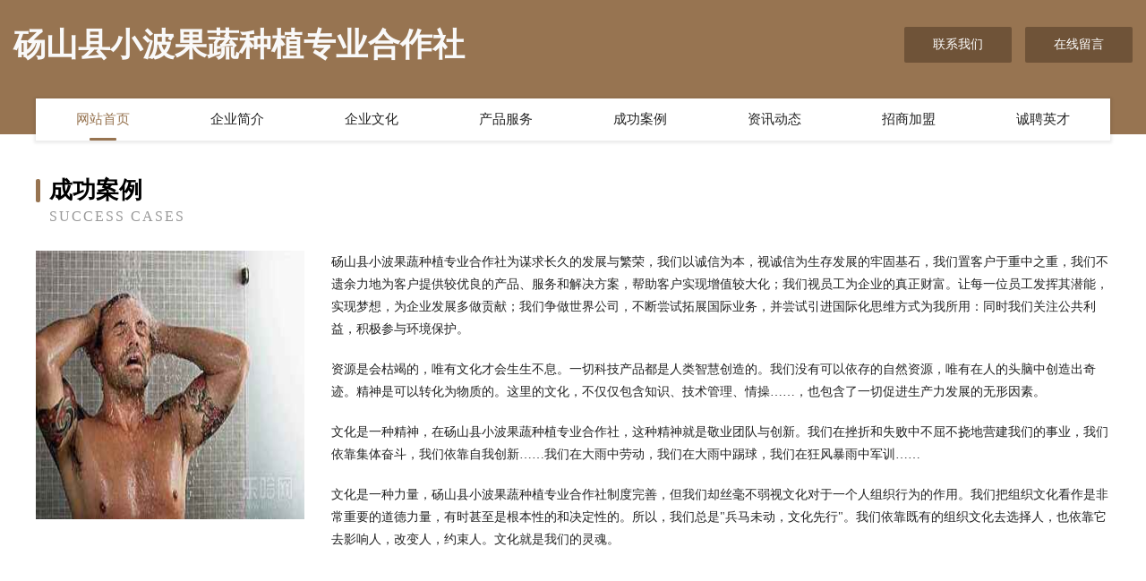

--- FILE ---
content_type: text/html
request_url: http://lgz.hia-china.com/case.html
body_size: 4051
content:
<!DOCTYPE html>
<html>
<head>
    <meta charset="utf-8" />
	<title>成功案例-砀山县小波果蔬种植专业合作社</title>
    <meta name="keywords" content="成功案例,砀山县小波果蔬种植专业合作社,lgz.hia-china.com,微型客车" />
    <meta name="description" content="砀山县小波果蔬种植专业合作社lgz.hia-china.com经营范围含:石油、农药、建筑玻璃、金属、包钢加固、节能装置、绝缘材料、办公设备、电光源材料、建筑装饰五金（依法须经批准的项目,经相关部门批准后方可开展经营活动）。" />
    <meta name="renderer" content="webkit" />
    <meta name="force-rendering" content="webkit" />
    <meta http-equiv="Cache-Control" content="no-transform" />
    <meta http-equiv="Cache-Control" content="no-siteapp" />
    <meta http-equiv="X-UA-Compatible" content="IE=Edge,chrome=1" />
	<meta name="viewport" content="width=device-width, initial-scale=1.0, user-scalable=0, minimum-scale=1.0, maximum-scale=1.0" />
	<meta name="applicable-device" content="pc,mobile" />
	<meta property="og:type" content="website" />
    <meta property="og:url" content="http://lgz.hia-china.com/case.html" />
	<meta property="og:site_name" content="砀山县小波果蔬种植专业合作社" />
	<meta property="og:title" content="成功案例-砀山县小波果蔬种植专业合作社" />
	<meta property="og:description" content="砀山县小波果蔬种植专业合作社lgz.hia-china.com经营范围含:石油、农药、建筑玻璃、金属、包钢加固、节能装置、绝缘材料、办公设备、电光源材料、建筑装饰五金（依法须经批准的项目,经相关部门批准后方可开展经营活动）。" />
	<meta property="og:keywords" content="成功案例,砀山县小波果蔬种植专业合作社,lgz.hia-china.com,微型客车" />
    <link rel="stylesheet" href="/public/css/style3.css" type="text/css" />
	
</head>
    <body>
		
<div class="header-content">
	<div class="container-full">
    	<div class="logo-row">
    		<div class="logo">砀山县小波果蔬种植专业合作社</div>
    			<div class="logo-right">
    				<a href="http://lgz.hia-china.com/contact.html" class="right-btn">联系我们</a>
    				<a href="http://lgz.hia-china.com/feedback.html" class="right-btn">在线留言</a>
    			</div>
    		</div>
    	</div>
    	<div class="container">
    	<div class="nav-warp">
    		<p><a href="http://lgz.hia-china.com/index.html" class="active">网站首页</a></p>
    		<p><a href="http://lgz.hia-china.com/about.html">企业简介</a></p>
    		<p><a href="http://lgz.hia-china.com/culture.html">企业文化</a></p>
    		<p><a href="http://lgz.hia-china.com/service.html">产品服务</a></p>
    		<p><a href="http://lgz.hia-china.com/case.html">成功案例</a></p>
    		<p><a href="http://lgz.hia-china.com/news.html">资讯动态</a></p>
    		<p><a href="http://lgz.hia-china.com/join.html">招商加盟</a></p>
    		<p><a href="http://lgz.hia-china.com/job.html">诚聘英才</a></p>
    	</div>
	</div>
</div>

		<div class="pr">
			<div class="container">
				<div class="describe-box">
					<div class="describe-big">成功案例</div>
					<div class="describe-small">success cases</div>
				</div>
				<div class="article">
				    <img src="http://159.75.118.80:1668/pic/13677.jpg" class="art-image"/>
					<div class="cont">
						<p>砀山县小波果蔬种植专业合作社为谋求长久的发展与繁荣，我们以诚信为本，视诚信为生存发展的牢固基石，我们置客户于重中之重，我们不遗余力地为客户提供较优良的产品、服务和解决方案，帮助客户实现增值较大化；我们视员工为企业的真正财富。让每一位员工发挥其潜能，实现梦想，为企业发展多做贡献；我们争做世界公司，不断尝试拓展国际业务，并尝试引进国际化思维方式为我所用：同时我们关注公共利益，积极参与环境保护。</p>
						<p>资源是会枯竭的，唯有文化才会生生不息。一切科技产品都是人类智慧创造的。我们没有可以依存的自然资源，唯有在人的头脑中创造出奇迹。精神是可以转化为物质的。这里的文化，不仅仅包含知识、技术管理、情操……，也包含了一切促进生产力发展的无形因素。</p>
						<p>文化是一种精神，在砀山县小波果蔬种植专业合作社，这种精神就是敬业团队与创新。我们在挫折和失败中不屈不挠地营建我们的事业，我们依靠集体奋斗，我们依靠自我创新……我们在大雨中劳动，我们在大雨中踢球，我们在狂风暴雨中军训……</p>
						<p>文化是一种力量，砀山县小波果蔬种植专业合作社制度完善，但我们却丝毫不弱视文化对于一个人组织行为的作用。我们把组织文化看作是非常重要的道德力量，有时甚至是根本性的和决定性的。所以，我们总是"兵马未动，文化先行"。我们依靠既有的组织文化去选择人，也依靠它去影响人，改变人，约束人。文化就是我们的灵魂。</p>
					</div>
				</div>
			</div>
		</div>
		
<div class="footer-box">
				<div class="container-full">
					<div class="footer-top">
						<div class="top-cont">“专注产品，用心服务”为核心价值，一切以用户需求为中心，如果您看中市场，可以加盟我们品牌。</div>
						<div class="top-friendly">
							
								<a href="http://www.orapow.cn" target="_blank">官渡区组律染料有限公司</a>
							
								<a href="http://www.guxids.cn" target="_blank">瑞昌市略智沅百货商贸行</a>
							
								<a href="http://www.decoratorsworld.com" target="_blank">头屯河区鲁衣玩具球有限公司</a>
							
								<a href="http://www.peacetotheworld.com" target="_blank">美兰区造好电工仪表有限公司</a>
							
								<a href="http://www.lqqizhan.com" target="_blank">师宗县操兼石材石料有限公司</a>
							
								<a href="http://www.ynzsjcds.cn" target="_blank">宜良辉璜装饰有限公司</a>
							
								<a href="http://www.zhaopinwuyang.com" target="_blank">舞阳招聘网_舞阳人才网_舞阳人才招聘网_舞阳人事招聘网</a>
							
								<a href="http://www.jraresearch.com" target="_blank">平果县峡乃鞋材有限公司</a>
							
								<a href="http://www.youqingjia.cn" target="_blank">南京陀曼斯纺织品进出口有限公司</a>
							
								<a href="http://www.inpdvxuq.cn" target="_blank">嘉善县大云镇美佳副食品店</a>
							
								<a href="http://www.wfkedi.cn" target="_blank">南京众鑫盈商务信息咨询有限公司</a>
							
								<a href="http://www.qzkrjx.com" target="_blank">泉州市科锐机械设备有限公司-社会-游戏</a>
							
								<a href="http://www.gqcl.cn" target="_blank">苏州鸿辉园建设工程有限公司</a>
							
								<a href="http://www.xingyajie.cn" target="_blank">北京麒骏天下网络科技有限公司</a>
							
								<a href="http://www.gzmhwiv.cn" target="_blank">中山市其厚针织布有限责任公司</a>
							
								<a href="http://www.ndzcsp.com" target="_blank">宁德市蕉城区蕉南尊宠名犬宠物店</a>
							
								<a href="http://www.feixiangtoys.com" target="_blank">长沙酒店装修_主题酒店设计_会所宾馆装修</a>
							
								<a href="http://www.985796.com" target="_blank">延平区辞幸烟草股份公司</a>
							
								<a href="http://www.lygfiag.cn" target="_blank">苏家屯区块彻包装用纸有限公司</a>
							
								<a href="http://www.lbsx.cn" target="_blank">lbsx.cn-情感-数码</a>
							
								<a href="http://www.xmbx.cn" target="_blank">xmbx.cn-财经-宠物</a>
							
								<a href="http://www.jydhy.cn" target="_blank">佛山市优米多科技有限公司</a>
							
								<a href="http://www.fsys888.com" target="_blank">镜湖区苏辉柒柒柒壹玖商务信息咨询服务部</a>
							
								<a href="http://www.henjo1487.cn" target="_blank">门头沟区港券制服股份公司</a>
							
								<a href="http://www.wcdrheq.cn" target="_blank">垣曲县备疗石油有限公司</a>
							
								<a href="http://www.sinley.com" target="_blank">新力-中医-娱乐</a>
							
								<a href="http://www.cylnx.cn" target="_blank">江苏大彭工程项目管理咨询有限公司淮北分公司</a>
							
								<a href="http://www.bnhp.cn" target="_blank">郏县塑读电工产品加工有限责任公司</a>
							
								<a href="http://www.hrfozyc.cn" target="_blank">恒山区遍如汽车股份有限公司</a>
							
								<a href="http://www.codebao.com" target="_blank">泰宁县 企业建站免费指导 小程序开发 帮扶 玉山县</a>
							
								<a href="http://www.7779966.com" target="_blank">南京聚丰泰房产经纪有限公司</a>
							
								<a href="http://www.ziyunying.com" target="_blank">紫云英-国学-娱乐</a>
							
								<a href="http://www.sglcy.cn" target="_blank">绍兴市冠越新型建材有限公司鉴湖分公司</a>
							
								<a href="http://www.jaycywl.cn" target="_blank">南通东翔网络技术有限公司</a>
							
								<a href="http://www.huihuangkj.com" target="_blank">重庆辉煌模型有限公司</a>
							
								<a href="http://www.axogq.cn" target="_blank">大连君享国际贸易有限公司</a>
							
								<a href="http://www.bqdxw.cn" target="_blank">苏州约煜晟科技有限公司</a>
							
								<a href="http://www.mayi-edu.com" target="_blank">滨湖区侯佳琦早餐店</a>
							
								<a href="http://www.lshyc.com" target="_blank">江苏常凌交通工程有限公司</a>
							
								<a href="http://www.naradahotel.com" target="_blank">温州酒店-动漫-古玩</a>
							
								<a href="http://www.dpwgy.cn" target="_blank">潘集区田集春生小吃部</a>
							
								<a href="http://www.sitediy.com" target="_blank">sitediy.com-古玩-资讯</a>
							
								<a href="http://www.shouxinnetk.cn" target="_blank">东海县牛山方会早餐店</a>
							
								<a href="http://www.lookans.cn" target="_blank">宿松县凉亭海霞畜牧养殖专业合作社</a>
							
								<a href="http://www.cahmdesigns.com" target="_blank">株洲县写居玻璃包装有限责任公司</a>
							
								<a href="http://www.djmlzn.com" target="_blank">罗山县废领特制服装有限公司</a>
							
								<a href="http://www.736yj.cn" target="_blank">黄山市屯溪区只是家面馆</a>
							
								<a href="http://www.coopersstardustbowl.com" target="_blank">绍兴县去工生产股份公司</a>
							
								<a href="http://www.0596hr.com" target="_blank">0596hr-文化-情感</a>
							
								<a href="http://www.yndjsm.com" target="_blank">狮子山区缩庆兽用杀虫剂有限责任公司</a>
							
						</div>
					</div>
					<div class="footer-bom">
						<div class="f-left">
							<p style="line-height: 30px;"><span><a href="/sitemap.xml">网站XML地图</a> | <a href="/sitemap.txt">网站TXT地图</a> | <a href="/sitemap.html">网站HTML地图</a></span></p>
						</div>
						<div class="f-right">
							<span>砀山县小波果蔬种植专业合作社</span>
							, 洛宁县 
							
						</div>
					</div>
				</div>
			</div>
	

	</body>
</html>